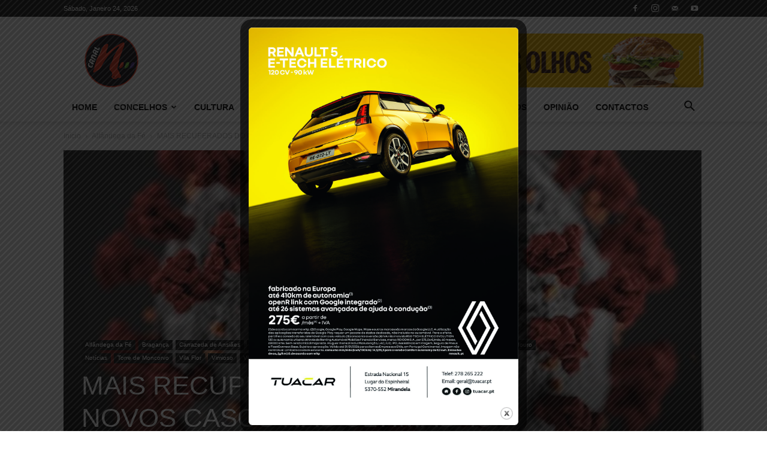

--- FILE ---
content_type: text/html; charset=utf-8
request_url: https://www.google.com/recaptcha/api2/aframe
body_size: 267
content:
<!DOCTYPE HTML><html><head><meta http-equiv="content-type" content="text/html; charset=UTF-8"></head><body><script nonce="Q8T2QXpe2FEBXmElmw-1Zw">/** Anti-fraud and anti-abuse applications only. See google.com/recaptcha */ try{var clients={'sodar':'https://pagead2.googlesyndication.com/pagead/sodar?'};window.addEventListener("message",function(a){try{if(a.source===window.parent){var b=JSON.parse(a.data);var c=clients[b['id']];if(c){var d=document.createElement('img');d.src=c+b['params']+'&rc='+(localStorage.getItem("rc::a")?sessionStorage.getItem("rc::b"):"");window.document.body.appendChild(d);sessionStorage.setItem("rc::e",parseInt(sessionStorage.getItem("rc::e")||0)+1);localStorage.setItem("rc::h",'1769281551128');}}}catch(b){}});window.parent.postMessage("_grecaptcha_ready", "*");}catch(b){}</script></body></html>